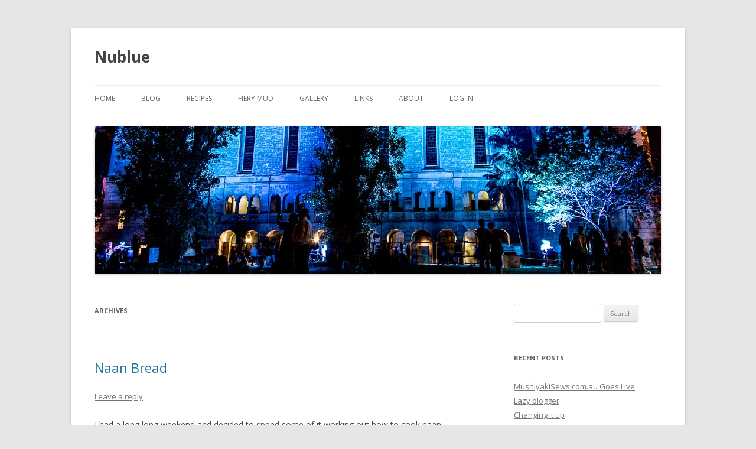

--- FILE ---
content_type: text/html; charset=UTF-8
request_url: http://harnv.nublue.com/?ingredient=salt
body_size: 11585
content:
<!DOCTYPE html>
<!--[if IE 7]>
<html class="ie ie7" lang="en-US">
<![endif]-->
<!--[if IE 8]>
<html class="ie ie8" lang="en-US">
<![endif]-->
<!--[if !(IE 7) & !(IE 8)]><!-->
<html lang="en-US">
<!--<![endif]-->
<head>
<meta charset="UTF-8" />
<meta name="viewport" content="width=device-width" />
<title>salt | Ingredients | Nublue</title>
<link rel="profile" href="https://gmpg.org/xfn/11" />
<link rel="pingback" href="http://harnv.nublue.com/xmlrpc.php">
<!--[if lt IE 9]>
<script src="http://harnv.nublue.com/wp-content/themes/twentytwelve/js/html5.js?ver=3.7.0" type="text/javascript"></script>
<![endif]-->
<meta name='robots' content='max-image-preview:large' />
<link rel='dns-prefetch' href='//fonts.googleapis.com' />
<link href='https://fonts.gstatic.com' crossorigin rel='preconnect' />
<link rel="alternate" type="application/rss+xml" title="Nublue &raquo; Feed" href="http://harnv.nublue.com/?feed=rss2" />
<link rel="alternate" type="application/rss+xml" title="Nublue &raquo; Comments Feed" href="http://harnv.nublue.com/?feed=comments-rss2" />
<link rel="alternate" type="application/rss+xml" title="Nublue &raquo; salt Ingredient Feed" href="http://harnv.nublue.com/?feed=rss2&#038;ingredient=salt" />
<style id='wp-img-auto-sizes-contain-inline-css' type='text/css'>
img:is([sizes=auto i],[sizes^="auto," i]){contain-intrinsic-size:3000px 1500px}
/*# sourceURL=wp-img-auto-sizes-contain-inline-css */
</style>
<style id='wp-emoji-styles-inline-css' type='text/css'>

	img.wp-smiley, img.emoji {
		display: inline !important;
		border: none !important;
		box-shadow: none !important;
		height: 1em !important;
		width: 1em !important;
		margin: 0 0.07em !important;
		vertical-align: -0.1em !important;
		background: none !important;
		padding: 0 !important;
	}
/*# sourceURL=wp-emoji-styles-inline-css */
</style>
<style id='wp-block-library-inline-css' type='text/css'>
:root{--wp-block-synced-color:#7a00df;--wp-block-synced-color--rgb:122,0,223;--wp-bound-block-color:var(--wp-block-synced-color);--wp-editor-canvas-background:#ddd;--wp-admin-theme-color:#007cba;--wp-admin-theme-color--rgb:0,124,186;--wp-admin-theme-color-darker-10:#006ba1;--wp-admin-theme-color-darker-10--rgb:0,107,160.5;--wp-admin-theme-color-darker-20:#005a87;--wp-admin-theme-color-darker-20--rgb:0,90,135;--wp-admin-border-width-focus:2px}@media (min-resolution:192dpi){:root{--wp-admin-border-width-focus:1.5px}}.wp-element-button{cursor:pointer}:root .has-very-light-gray-background-color{background-color:#eee}:root .has-very-dark-gray-background-color{background-color:#313131}:root .has-very-light-gray-color{color:#eee}:root .has-very-dark-gray-color{color:#313131}:root .has-vivid-green-cyan-to-vivid-cyan-blue-gradient-background{background:linear-gradient(135deg,#00d084,#0693e3)}:root .has-purple-crush-gradient-background{background:linear-gradient(135deg,#34e2e4,#4721fb 50%,#ab1dfe)}:root .has-hazy-dawn-gradient-background{background:linear-gradient(135deg,#faaca8,#dad0ec)}:root .has-subdued-olive-gradient-background{background:linear-gradient(135deg,#fafae1,#67a671)}:root .has-atomic-cream-gradient-background{background:linear-gradient(135deg,#fdd79a,#004a59)}:root .has-nightshade-gradient-background{background:linear-gradient(135deg,#330968,#31cdcf)}:root .has-midnight-gradient-background{background:linear-gradient(135deg,#020381,#2874fc)}:root{--wp--preset--font-size--normal:16px;--wp--preset--font-size--huge:42px}.has-regular-font-size{font-size:1em}.has-larger-font-size{font-size:2.625em}.has-normal-font-size{font-size:var(--wp--preset--font-size--normal)}.has-huge-font-size{font-size:var(--wp--preset--font-size--huge)}.has-text-align-center{text-align:center}.has-text-align-left{text-align:left}.has-text-align-right{text-align:right}.has-fit-text{white-space:nowrap!important}#end-resizable-editor-section{display:none}.aligncenter{clear:both}.items-justified-left{justify-content:flex-start}.items-justified-center{justify-content:center}.items-justified-right{justify-content:flex-end}.items-justified-space-between{justify-content:space-between}.screen-reader-text{border:0;clip-path:inset(50%);height:1px;margin:-1px;overflow:hidden;padding:0;position:absolute;width:1px;word-wrap:normal!important}.screen-reader-text:focus{background-color:#ddd;clip-path:none;color:#444;display:block;font-size:1em;height:auto;left:5px;line-height:normal;padding:15px 23px 14px;text-decoration:none;top:5px;width:auto;z-index:100000}html :where(.has-border-color){border-style:solid}html :where([style*=border-top-color]){border-top-style:solid}html :where([style*=border-right-color]){border-right-style:solid}html :where([style*=border-bottom-color]){border-bottom-style:solid}html :where([style*=border-left-color]){border-left-style:solid}html :where([style*=border-width]){border-style:solid}html :where([style*=border-top-width]){border-top-style:solid}html :where([style*=border-right-width]){border-right-style:solid}html :where([style*=border-bottom-width]){border-bottom-style:solid}html :where([style*=border-left-width]){border-left-style:solid}html :where(img[class*=wp-image-]){height:auto;max-width:100%}:where(figure){margin:0 0 1em}html :where(.is-position-sticky){--wp-admin--admin-bar--position-offset:var(--wp-admin--admin-bar--height,0px)}@media screen and (max-width:600px){html :where(.is-position-sticky){--wp-admin--admin-bar--position-offset:0px}}

/*# sourceURL=wp-block-library-inline-css */
</style><style id='global-styles-inline-css' type='text/css'>
:root{--wp--preset--aspect-ratio--square: 1;--wp--preset--aspect-ratio--4-3: 4/3;--wp--preset--aspect-ratio--3-4: 3/4;--wp--preset--aspect-ratio--3-2: 3/2;--wp--preset--aspect-ratio--2-3: 2/3;--wp--preset--aspect-ratio--16-9: 16/9;--wp--preset--aspect-ratio--9-16: 9/16;--wp--preset--color--black: #000000;--wp--preset--color--cyan-bluish-gray: #abb8c3;--wp--preset--color--white: #fff;--wp--preset--color--pale-pink: #f78da7;--wp--preset--color--vivid-red: #cf2e2e;--wp--preset--color--luminous-vivid-orange: #ff6900;--wp--preset--color--luminous-vivid-amber: #fcb900;--wp--preset--color--light-green-cyan: #7bdcb5;--wp--preset--color--vivid-green-cyan: #00d084;--wp--preset--color--pale-cyan-blue: #8ed1fc;--wp--preset--color--vivid-cyan-blue: #0693e3;--wp--preset--color--vivid-purple: #9b51e0;--wp--preset--color--blue: #21759b;--wp--preset--color--dark-gray: #444;--wp--preset--color--medium-gray: #9f9f9f;--wp--preset--color--light-gray: #e6e6e6;--wp--preset--gradient--vivid-cyan-blue-to-vivid-purple: linear-gradient(135deg,rgb(6,147,227) 0%,rgb(155,81,224) 100%);--wp--preset--gradient--light-green-cyan-to-vivid-green-cyan: linear-gradient(135deg,rgb(122,220,180) 0%,rgb(0,208,130) 100%);--wp--preset--gradient--luminous-vivid-amber-to-luminous-vivid-orange: linear-gradient(135deg,rgb(252,185,0) 0%,rgb(255,105,0) 100%);--wp--preset--gradient--luminous-vivid-orange-to-vivid-red: linear-gradient(135deg,rgb(255,105,0) 0%,rgb(207,46,46) 100%);--wp--preset--gradient--very-light-gray-to-cyan-bluish-gray: linear-gradient(135deg,rgb(238,238,238) 0%,rgb(169,184,195) 100%);--wp--preset--gradient--cool-to-warm-spectrum: linear-gradient(135deg,rgb(74,234,220) 0%,rgb(151,120,209) 20%,rgb(207,42,186) 40%,rgb(238,44,130) 60%,rgb(251,105,98) 80%,rgb(254,248,76) 100%);--wp--preset--gradient--blush-light-purple: linear-gradient(135deg,rgb(255,206,236) 0%,rgb(152,150,240) 100%);--wp--preset--gradient--blush-bordeaux: linear-gradient(135deg,rgb(254,205,165) 0%,rgb(254,45,45) 50%,rgb(107,0,62) 100%);--wp--preset--gradient--luminous-dusk: linear-gradient(135deg,rgb(255,203,112) 0%,rgb(199,81,192) 50%,rgb(65,88,208) 100%);--wp--preset--gradient--pale-ocean: linear-gradient(135deg,rgb(255,245,203) 0%,rgb(182,227,212) 50%,rgb(51,167,181) 100%);--wp--preset--gradient--electric-grass: linear-gradient(135deg,rgb(202,248,128) 0%,rgb(113,206,126) 100%);--wp--preset--gradient--midnight: linear-gradient(135deg,rgb(2,3,129) 0%,rgb(40,116,252) 100%);--wp--preset--font-size--small: 13px;--wp--preset--font-size--medium: 20px;--wp--preset--font-size--large: 36px;--wp--preset--font-size--x-large: 42px;--wp--preset--spacing--20: 0.44rem;--wp--preset--spacing--30: 0.67rem;--wp--preset--spacing--40: 1rem;--wp--preset--spacing--50: 1.5rem;--wp--preset--spacing--60: 2.25rem;--wp--preset--spacing--70: 3.38rem;--wp--preset--spacing--80: 5.06rem;--wp--preset--shadow--natural: 6px 6px 9px rgba(0, 0, 0, 0.2);--wp--preset--shadow--deep: 12px 12px 50px rgba(0, 0, 0, 0.4);--wp--preset--shadow--sharp: 6px 6px 0px rgba(0, 0, 0, 0.2);--wp--preset--shadow--outlined: 6px 6px 0px -3px rgb(255, 255, 255), 6px 6px rgb(0, 0, 0);--wp--preset--shadow--crisp: 6px 6px 0px rgb(0, 0, 0);}:where(.is-layout-flex){gap: 0.5em;}:where(.is-layout-grid){gap: 0.5em;}body .is-layout-flex{display: flex;}.is-layout-flex{flex-wrap: wrap;align-items: center;}.is-layout-flex > :is(*, div){margin: 0;}body .is-layout-grid{display: grid;}.is-layout-grid > :is(*, div){margin: 0;}:where(.wp-block-columns.is-layout-flex){gap: 2em;}:where(.wp-block-columns.is-layout-grid){gap: 2em;}:where(.wp-block-post-template.is-layout-flex){gap: 1.25em;}:where(.wp-block-post-template.is-layout-grid){gap: 1.25em;}.has-black-color{color: var(--wp--preset--color--black) !important;}.has-cyan-bluish-gray-color{color: var(--wp--preset--color--cyan-bluish-gray) !important;}.has-white-color{color: var(--wp--preset--color--white) !important;}.has-pale-pink-color{color: var(--wp--preset--color--pale-pink) !important;}.has-vivid-red-color{color: var(--wp--preset--color--vivid-red) !important;}.has-luminous-vivid-orange-color{color: var(--wp--preset--color--luminous-vivid-orange) !important;}.has-luminous-vivid-amber-color{color: var(--wp--preset--color--luminous-vivid-amber) !important;}.has-light-green-cyan-color{color: var(--wp--preset--color--light-green-cyan) !important;}.has-vivid-green-cyan-color{color: var(--wp--preset--color--vivid-green-cyan) !important;}.has-pale-cyan-blue-color{color: var(--wp--preset--color--pale-cyan-blue) !important;}.has-vivid-cyan-blue-color{color: var(--wp--preset--color--vivid-cyan-blue) !important;}.has-vivid-purple-color{color: var(--wp--preset--color--vivid-purple) !important;}.has-black-background-color{background-color: var(--wp--preset--color--black) !important;}.has-cyan-bluish-gray-background-color{background-color: var(--wp--preset--color--cyan-bluish-gray) !important;}.has-white-background-color{background-color: var(--wp--preset--color--white) !important;}.has-pale-pink-background-color{background-color: var(--wp--preset--color--pale-pink) !important;}.has-vivid-red-background-color{background-color: var(--wp--preset--color--vivid-red) !important;}.has-luminous-vivid-orange-background-color{background-color: var(--wp--preset--color--luminous-vivid-orange) !important;}.has-luminous-vivid-amber-background-color{background-color: var(--wp--preset--color--luminous-vivid-amber) !important;}.has-light-green-cyan-background-color{background-color: var(--wp--preset--color--light-green-cyan) !important;}.has-vivid-green-cyan-background-color{background-color: var(--wp--preset--color--vivid-green-cyan) !important;}.has-pale-cyan-blue-background-color{background-color: var(--wp--preset--color--pale-cyan-blue) !important;}.has-vivid-cyan-blue-background-color{background-color: var(--wp--preset--color--vivid-cyan-blue) !important;}.has-vivid-purple-background-color{background-color: var(--wp--preset--color--vivid-purple) !important;}.has-black-border-color{border-color: var(--wp--preset--color--black) !important;}.has-cyan-bluish-gray-border-color{border-color: var(--wp--preset--color--cyan-bluish-gray) !important;}.has-white-border-color{border-color: var(--wp--preset--color--white) !important;}.has-pale-pink-border-color{border-color: var(--wp--preset--color--pale-pink) !important;}.has-vivid-red-border-color{border-color: var(--wp--preset--color--vivid-red) !important;}.has-luminous-vivid-orange-border-color{border-color: var(--wp--preset--color--luminous-vivid-orange) !important;}.has-luminous-vivid-amber-border-color{border-color: var(--wp--preset--color--luminous-vivid-amber) !important;}.has-light-green-cyan-border-color{border-color: var(--wp--preset--color--light-green-cyan) !important;}.has-vivid-green-cyan-border-color{border-color: var(--wp--preset--color--vivid-green-cyan) !important;}.has-pale-cyan-blue-border-color{border-color: var(--wp--preset--color--pale-cyan-blue) !important;}.has-vivid-cyan-blue-border-color{border-color: var(--wp--preset--color--vivid-cyan-blue) !important;}.has-vivid-purple-border-color{border-color: var(--wp--preset--color--vivid-purple) !important;}.has-vivid-cyan-blue-to-vivid-purple-gradient-background{background: var(--wp--preset--gradient--vivid-cyan-blue-to-vivid-purple) !important;}.has-light-green-cyan-to-vivid-green-cyan-gradient-background{background: var(--wp--preset--gradient--light-green-cyan-to-vivid-green-cyan) !important;}.has-luminous-vivid-amber-to-luminous-vivid-orange-gradient-background{background: var(--wp--preset--gradient--luminous-vivid-amber-to-luminous-vivid-orange) !important;}.has-luminous-vivid-orange-to-vivid-red-gradient-background{background: var(--wp--preset--gradient--luminous-vivid-orange-to-vivid-red) !important;}.has-very-light-gray-to-cyan-bluish-gray-gradient-background{background: var(--wp--preset--gradient--very-light-gray-to-cyan-bluish-gray) !important;}.has-cool-to-warm-spectrum-gradient-background{background: var(--wp--preset--gradient--cool-to-warm-spectrum) !important;}.has-blush-light-purple-gradient-background{background: var(--wp--preset--gradient--blush-light-purple) !important;}.has-blush-bordeaux-gradient-background{background: var(--wp--preset--gradient--blush-bordeaux) !important;}.has-luminous-dusk-gradient-background{background: var(--wp--preset--gradient--luminous-dusk) !important;}.has-pale-ocean-gradient-background{background: var(--wp--preset--gradient--pale-ocean) !important;}.has-electric-grass-gradient-background{background: var(--wp--preset--gradient--electric-grass) !important;}.has-midnight-gradient-background{background: var(--wp--preset--gradient--midnight) !important;}.has-small-font-size{font-size: var(--wp--preset--font-size--small) !important;}.has-medium-font-size{font-size: var(--wp--preset--font-size--medium) !important;}.has-large-font-size{font-size: var(--wp--preset--font-size--large) !important;}.has-x-large-font-size{font-size: var(--wp--preset--font-size--x-large) !important;}
/*# sourceURL=global-styles-inline-css */
</style>

<style id='classic-theme-styles-inline-css' type='text/css'>
/*! This file is auto-generated */
.wp-block-button__link{color:#fff;background-color:#32373c;border-radius:9999px;box-shadow:none;text-decoration:none;padding:calc(.667em + 2px) calc(1.333em + 2px);font-size:1.125em}.wp-block-file__button{background:#32373c;color:#fff;text-decoration:none}
/*# sourceURL=/wp-includes/css/classic-themes.min.css */
</style>
<link rel='stylesheet' id='recipress_front-css' href='http://harnv.nublue.com/wp-content/plugins/recipress/css/front.css?ver=c364ae92daed971109d1533f946e5aa0' type='text/css' media='all' />
<link rel='stylesheet' id='twentytwelve-fonts-css' href='https://fonts.googleapis.com/css?family=Open+Sans%3A400italic%2C700italic%2C400%2C700&#038;subset=latin%2Clatin-ext&#038;display=fallback' type='text/css' media='all' />
<link rel='stylesheet' id='twentytwelve-style-css' href='http://harnv.nublue.com/wp-content/themes/nublue/style.css?ver=20190507' type='text/css' media='all' />
<link rel='stylesheet' id='twentytwelve-block-style-css' href='http://harnv.nublue.com/wp-content/themes/twentytwelve/css/blocks.css?ver=20190406' type='text/css' media='all' />
<script type="text/javascript" src="http://harnv.nublue.com/wp-includes/js/jquery/jquery.min.js?ver=3.7.1" id="jquery-core-js"></script>
<script type="text/javascript" src="http://harnv.nublue.com/wp-includes/js/jquery/jquery-migrate.min.js?ver=3.4.1" id="jquery-migrate-js"></script>
<link rel="https://api.w.org/" href="http://harnv.nublue.com/index.php?rest_route=/" /><link rel="EditURI" type="application/rsd+xml" title="RSD" href="http://harnv.nublue.com/xmlrpc.php?rsd" />

			<style type="text/css">
				.gllr_image_row {
					clear: both;
				}
			</style>
				<style type="text/css" id="twentytwelve-header-css">
			.site-header h1 a,
		.site-header h2 {
			color: #444;
		}
		</style>
	<link rel='stylesheet' id='dashicons-css' href='http://harnv.nublue.com/wp-includes/css/dashicons.min.css?ver=c364ae92daed971109d1533f946e5aa0' type='text/css' media='all' />
<link rel='stylesheet' id='gllr_stylesheet-css' href='http://harnv.nublue.com/wp-content/plugins/gallery-plugin/css/frontend_style.css?ver=4.7.6' type='text/css' media='all' />
<link rel='stylesheet' id='gllr_fancybox_stylesheet-css' href='http://harnv.nublue.com/wp-content/plugins/gallery-plugin/fancybox/jquery.fancybox.min.css?ver=4.7.6' type='text/css' media='all' />
</head>

<body class="archive tax-ingredient term-salt term-70 wp-embed-responsive wp-theme-twentytwelve wp-child-theme-nublue gllr_nublue.com custom-font-enabled">
<div id="page" class="hfeed site">
	<header id="masthead" class="site-header" role="banner">
		<hgroup>
			<h1 class="site-title"><a href="http://harnv.nublue.com/" title="Nublue" rel="home">Nublue</a></h1>
			<h2 class="site-description"></h2>
		</hgroup>

		<nav id="site-navigation" class="main-navigation" role="navigation">
			<button class="menu-toggle">Menu</button>
			<a class="assistive-text" href="#content" title="Skip to content">Skip to content</a>
			<div class="menu-nublue_menu-container"><ul id="menu-nublue_menu" class="nav-menu"><li id="menu-item-593" class="menu-item menu-item-type-post_type menu-item-object-page menu-item-home menu-item-593"><a href="http://harnv.nublue.com/">Home</a></li>
<li id="menu-item-591" class="menu-item menu-item-type-post_type menu-item-object-page current_page_parent menu-item-591"><a href="http://harnv.nublue.com/?page_id=157">Blog</a></li>
<li id="menu-item-592" class="menu-item menu-item-type-post_type menu-item-object-page menu-item-592"><a href="http://harnv.nublue.com/?page_id=207">Recipes</a></li>
<li id="menu-item-144" class="menu-item menu-item-type-post_type menu-item-object-page menu-item-has-children menu-item-144"><a href="http://harnv.nublue.com/?page_id=44">Fiery Mud</a>
<ul class="sub-menu">
	<li id="menu-item-145" class="menu-item menu-item-type-post_type menu-item-object-page menu-item-145"><a href="http://harnv.nublue.com/?page_id=55">Item Database</a></li>
	<li id="menu-item-146" class="menu-item menu-item-type-post_type menu-item-object-page menu-item-146"><a href="http://harnv.nublue.com/?page_id=48">My Characters</a></li>
</ul>
</li>
<li id="menu-item-147" class="menu-item menu-item-type-post_type menu-item-object-page menu-item-147"><a href="http://harnv.nublue.com/?page_id=25">Gallery</a></li>
<li id="menu-item-148" class="menu-item menu-item-type-post_type menu-item-object-page menu-item-148"><a href="http://harnv.nublue.com/?page_id=17">Links</a></li>
<li id="menu-item-149" class="menu-item menu-item-type-post_type menu-item-object-page menu-item-149"><a href="http://harnv.nublue.com/?page_id=7">About</a></li>
<li id="menu-item-590" class="menu-item menu-item-type-custom menu-item-object-custom menu-item-590"><a href="http://harnv.nublue.com/wp-login.php">Log In</a></li>
</ul></div>		</nav><!-- #site-navigation -->

				<a href="http://harnv.nublue.com/"><img src="http://harnv.nublue.com/wp-content/uploads/2013/03/cropped-Luminous-UWA-048.jpg" class="header-image" width="960" height="250" alt="Nublue" /></a>
			</header><!-- #masthead -->

	<div id="main" class="wrapper">

	<section id="primary" class="site-content">
		<div id="content" role="main">

					<header class="archive-header">
				<h1 class="archive-title">
				Archives				</h1>
			</header><!-- .archive-header -->

			
	<article id="post-578" class="post-578 recipes type-recipes status-publish hentry ingredient-baking-powder ingredient-dry-yeast ingredient-melted-butter ingredient-natural-yoghurt ingredient-olive-oil ingredient-plain-flour ingredient-salt ingredient-sea-salt ingredient-strong-bakers-flour ingredient-sugar cuisine-indian course-side-dish">
				<header class="entry-header">
			
						<h1 class="entry-title">
				<a href="http://harnv.nublue.com/?recipes=naan-bread" rel="bookmark">Naan Bread</a>
			</h1>
										<div class="comments-link">
					<a href="http://harnv.nublue.com/?recipes=naan-bread#respond"><span class="leave-reply">Leave a reply</span></a>				</div><!-- .comments-link -->
					</header><!-- .entry-header -->

				<div class="entry-content">
			<p>I had a long long weekend and decided to spend some of it working out how to cook naan bread.  My first attempt didn&#8217;t turn out too badly and I&#8217;m certainly willing to have another go.  The tricks so far:</p>
<ol>
<li>It is a sticky dough.  Use flour on your hands.</li>
<li>Use a mix of strong flour and plain flour.  It makes it a little more stretchy.</li>
<li>Be prepared to hurt your pan.  You need to cook it hot, so use an old pan or make sure you have a real cast iron skillet that can take being super hot.</li>
</ol>
<p>We found that this went fabulously with our <a href="http://harnv.nublue.com/?recipes=indian-spiced-lamb-racks-with-naan-and-honey-lime-yoghurt">Indian Spiced Lamb Racks</a></p>
					</div><!-- .entry-content -->
		
		<footer class="entry-meta">
			This entry was posted on <a href="http://harnv.nublue.com/?recipes=naan-bread" title="9:26 pm" rel="bookmark"><time class="entry-date" datetime="2015-04-27T21:26:07+08:00">April 27, 2015</time></a><span class="by-author"> by <span class="author vcard"><a class="url fn n" href="http://harnv.nublue.com/?author=2" title="View all posts by James McMahon" rel="author">James McMahon</a></span></span>.								</footer><!-- .entry-meta -->
	</article><!-- #post -->

	<article id="post-559" class="post-559 recipes type-recipes status-publish hentry ingredient-cheese ingredient-eggs ingredient-field-mushrooms ingredient-ice-cold-water ingredient-milk ingredient-pepper ingredient-plain-flour ingredient-plain-wholemeal-flour ingredient-red-onion ingredient-salt ingredient-sundried-tomatoes ingredient-unsalted-butter course-dinner">
				<header class="entry-header">
			
						<h1 class="entry-title">
				<a href="http://harnv.nublue.com/?recipes=mushroom-and-sundried-tomato-quiche" rel="bookmark">Mushroom and Sundried Tomato Quiche</a>
			</h1>
										<div class="comments-link">
					<a href="http://harnv.nublue.com/?recipes=mushroom-and-sundried-tomato-quiche#respond"><span class="leave-reply">Leave a reply</span></a>				</div><!-- .comments-link -->
					</header><!-- .entry-header -->

				<div class="entry-content">
								</div><!-- .entry-content -->
		
		<footer class="entry-meta">
			This entry was posted on <a href="http://harnv.nublue.com/?recipes=mushroom-and-sundried-tomato-quiche" title="8:56 pm" rel="bookmark"><time class="entry-date" datetime="2015-01-11T20:56:05+08:00">January 11, 2015</time></a><span class="by-author"> by <span class="author vcard"><a class="url fn n" href="http://harnv.nublue.com/?author=3" title="View all posts by Michelle Hanlon" rel="author">Michelle Hanlon</a></span></span>.								</footer><!-- .entry-meta -->
	</article><!-- #post -->

	<article id="post-478" class="post-478 recipes type-recipes status-publish hentry ingredient-cardamon ingredient-cinnamon ingredient-cumin ingredient-garlic ingredient-ginger ingredient-lamb-loin-chops ingredient-pepper ingredient-salt ingredient-star-anice ingredient-tamarind-juice ingredient-tomato-paste cuisine-chinese course-dinner">
				<header class="entry-header">
			
						<h1 class="entry-title">
				<a href="http://harnv.nublue.com/?recipes=asian-spiced-lamb-chops" rel="bookmark">Asian Spiced Lamb Chops</a>
			</h1>
										<div class="comments-link">
					<a href="http://harnv.nublue.com/?recipes=asian-spiced-lamb-chops#respond"><span class="leave-reply">Leave a reply</span></a>				</div><!-- .comments-link -->
					</header><!-- .entry-header -->

				<div class="entry-content">
			<p>The original recipe for these lamb chops came from some cooking classes that I did many moons ago in Canberra. Since then they have been modified in various ways and most times that I make them there is something that is a little bit different.</p>
<div id="attachment_489" style="width: 235px" class="wp-caption aligncenter"><img fetchpriority="high" decoding="async" aria-describedby="caption-attachment-489" class="size-medium wp-image-489" src="http://harnv.nublue.com/wp-content/uploads/2014/07/IMG_1363-225x300.jpg" alt="Asian marinated lamb chops just waiting to be eaten." width="225" height="300" srcset="http://harnv.nublue.com/wp-content/uploads/2014/07/IMG_1363-225x300.jpg 225w, http://harnv.nublue.com/wp-content/uploads/2014/07/IMG_1363-112x150.jpg 112w, http://harnv.nublue.com/wp-content/uploads/2014/07/IMG_1363-624x832.jpg 624w, http://harnv.nublue.com/wp-content/uploads/2014/07/IMG_1363.jpg 768w" sizes="(max-width: 225px) 100vw, 225px" /><p id="caption-attachment-489" class="wp-caption-text">Asian marinated lamb chops just waiting to be eaten.</p></div>
<p>Tonight we had them with <a href="http://harnv.nublue.com/?recipes=fried-rice" title="Fried Rice">fried rice</a> and a lovely glass of red and it certainly fit the spot.</p>
<div id="attachment_490" style="width: 235px" class="wp-caption alignleft"><img decoding="async" aria-describedby="caption-attachment-490" class="size-medium wp-image-490" src="http://harnv.nublue.com/wp-content/uploads/2014/07/IMG_1361-225x300.jpg" alt="Fried rice.  The perfect accompaniment for asian marinated lamb chops." width="225" height="300" srcset="http://harnv.nublue.com/wp-content/uploads/2014/07/IMG_1361-225x300.jpg 225w, http://harnv.nublue.com/wp-content/uploads/2014/07/IMG_1361-112x150.jpg 112w, http://harnv.nublue.com/wp-content/uploads/2014/07/IMG_1361-624x832.jpg 624w, http://harnv.nublue.com/wp-content/uploads/2014/07/IMG_1361.jpg 768w" sizes="(max-width: 225px) 100vw, 225px" /><p id="caption-attachment-490" class="wp-caption-text">Fried rice. The perfect accompaniment for asian marinated lamb chops.</p></div>
<div id="attachment_488" style="width: 235px" class="wp-caption alignright"><img decoding="async" aria-describedby="caption-attachment-488" class="size-medium wp-image-488" src="http://harnv.nublue.com/wp-content/uploads/2014/07/IMG_1360-225x300.jpg" alt="Red wine.  The perfect accompaniment to anything." width="225" height="300" srcset="http://harnv.nublue.com/wp-content/uploads/2014/07/IMG_1360-225x300.jpg 225w, http://harnv.nublue.com/wp-content/uploads/2014/07/IMG_1360-112x150.jpg 112w, http://harnv.nublue.com/wp-content/uploads/2014/07/IMG_1360-624x832.jpg 624w, http://harnv.nublue.com/wp-content/uploads/2014/07/IMG_1360.jpg 768w" sizes="(max-width: 225px) 100vw, 225px" /><p id="caption-attachment-488" class="wp-caption-text">Red wine. The perfect accompaniment to anything.</p></div>
					</div><!-- .entry-content -->
		
		<footer class="entry-meta">
			This entry was posted on <a href="http://harnv.nublue.com/?recipes=asian-spiced-lamb-chops" title="10:32 pm" rel="bookmark"><time class="entry-date" datetime="2014-07-04T22:32:02+08:00">July 4, 2014</time></a><span class="by-author"> by <span class="author vcard"><a class="url fn n" href="http://harnv.nublue.com/?author=2" title="View all posts by James McMahon" rel="author">James McMahon</a></span></span>.								</footer><!-- .entry-meta -->
	</article><!-- #post -->

	<article id="post-470" class="post-470 recipes type-recipes status-publish hentry ingredient-dried-instant-yeast ingredient-olive-oil ingredient-salt ingredient-strong-bakers-flour ingredient-sugar ingredient-tepid-water cuisine-italian course-dinner">
				<header class="entry-header">
			
						<h1 class="entry-title">
				<a href="http://harnv.nublue.com/?recipes=simple-pizza-dough" rel="bookmark">Simple Pizza Dough</a>
			</h1>
										<div class="comments-link">
					<a href="http://harnv.nublue.com/?recipes=simple-pizza-dough#respond"><span class="leave-reply">Leave a reply</span></a>				</div><!-- .comments-link -->
					</header><!-- .entry-header -->

				<div class="entry-content">
			<div id="attachment_471" style="width: 310px" class="wp-caption alignleft"><a href="http://harnv.nublue.com/wp-content/uploads/2014/07/IMG_1350.jpg"><img loading="lazy" decoding="async" aria-describedby="caption-attachment-471" class="size-medium wp-image-471" src="http://harnv.nublue.com/wp-content/uploads/2014/07/IMG_1350-300x300.jpg" alt="Herb and Garlic Pizza" width="300" height="300" srcset="http://harnv.nublue.com/wp-content/uploads/2014/07/IMG_1350-300x300.jpg 300w, http://harnv.nublue.com/wp-content/uploads/2014/07/IMG_1350-150x150.jpg 150w, http://harnv.nublue.com/wp-content/uploads/2014/07/IMG_1350-1024x1024.jpg 1024w, http://harnv.nublue.com/wp-content/uploads/2014/07/IMG_1350-624x624.jpg 624w" sizes="auto, (max-width: 300px) 100vw, 300px" /></a><p id="caption-attachment-471" class="wp-caption-text">One yummy use for this dough. Topped with minced oregano, garlic, basil and coriander, a little olive oil, and some sea salt.</p></div>
<p>This simple pizza dough is really easy and makes a lovely crispy pizza base. Last time I made it it was used in a simple herb pizza just topped with a fresh herb oil and rock salt, and also in some spinach and mushroom calzone. I need more practice with the calzone so I might put that recipe up when it is perfected.</p>
					</div><!-- .entry-content -->
		
		<footer class="entry-meta">
			This entry was posted on <a href="http://harnv.nublue.com/?recipes=simple-pizza-dough" title="8:52 pm" rel="bookmark"><time class="entry-date" datetime="2014-07-03T20:52:18+08:00">July 3, 2014</time></a><span class="by-author"> by <span class="author vcard"><a class="url fn n" href="http://harnv.nublue.com/?author=2" title="View all posts by James McMahon" rel="author">James McMahon</a></span></span>.								</footer><!-- .entry-meta -->
	</article><!-- #post -->

	<article id="post-385" class="post-385 recipes type-recipes status-publish hentry ingredient-butter ingredient-eggs ingredient-lime-juice ingredient-salt cuisine-french course-side-dish">
				<header class="entry-header">
			
						<h1 class="entry-title">
				<a href="http://harnv.nublue.com/?recipes=simple-hollandaise-sauce" rel="bookmark">Simple Hollandaise Sauce</a>
			</h1>
										<div class="comments-link">
					<a href="http://harnv.nublue.com/?recipes=simple-hollandaise-sauce#respond"><span class="leave-reply">Leave a reply</span></a>				</div><!-- .comments-link -->
					</header><!-- .entry-header -->

				<div class="entry-content">
			<p>Hollandaise Sauce is one of those things that I&#8217;ve always ran away from.  Too much whisking, too high a chance of scrambled eggs, and way too much effort for a little bit of sauce.</p>
<p>This morning however my wife decided that she would like soft poached eggs with smoked salmon for breakfast and I thought that I might as well go the whole hog and make some hollandaise sauce to turn it into a Salmon Eggs Bennedict.  I decided that I must be able to make a decent hollandaise in a food processor to save all that whisking, sweating and double boiler action and after searching the web for a few different ideas this recipe is what I came up with.  The resulting sauce was a nice consistency and made way too much for what I needed at the time &#8211; perhaps enough for six serves &#8211; so I&#8217;ll have to work out how I can reheat it to use another day.</p>
<p>I&#8217;ll post some pictures next time I make it.</p>
					</div><!-- .entry-content -->
		
		<footer class="entry-meta">
			This entry was posted on <a href="http://harnv.nublue.com/?recipes=simple-hollandaise-sauce" title="11:41 am" rel="bookmark"><time class="entry-date" datetime="2013-06-29T11:41:43+08:00">June 29, 2013</time></a><span class="by-author"> by <span class="author vcard"><a class="url fn n" href="http://harnv.nublue.com/?author=2" title="View all posts by James McMahon" rel="author">James McMahon</a></span></span>.								</footer><!-- .entry-meta -->
	</article><!-- #post -->

	<article id="post-370" class="post-370 recipes type-recipes status-publish hentry ingredient-bicarb-soda ingredient-castor-sugar ingredient-cinnamon ingredient-dried-instant-yeast ingredient-salt ingredient-strong-bakers-flour ingredient-tepid-water course-breakfast">
				<header class="entry-header">
			
						<h1 class="entry-title">
				<a href="http://harnv.nublue.com/?recipes=cinnamon-crumpets" rel="bookmark">Cinnamon Crumpets</a>
			</h1>
										<div class="comments-link">
					<a href="http://harnv.nublue.com/?recipes=cinnamon-crumpets#respond"><span class="leave-reply">Leave a reply</span></a>				</div><!-- .comments-link -->
					</header><!-- .entry-header -->

				<div class="entry-content">
			<p><a href="http://harnv.nublue.com/wp-content/uploads/2013/06/Crumpets.jpg"><img loading="lazy" decoding="async" src="http://harnv.nublue.com/wp-content/uploads/2013/06/Crumpets-300x225.jpg" alt="Crumpets" width="300" height="225" class="alignleft size-medium wp-image-371" srcset="http://harnv.nublue.com/wp-content/uploads/2013/06/Crumpets-300x225.jpg 300w, http://harnv.nublue.com/wp-content/uploads/2013/06/Crumpets-624x468.jpg 624w, http://harnv.nublue.com/wp-content/uploads/2013/06/Crumpets-160x120.jpg 160w, http://harnv.nublue.com/wp-content/uploads/2013/06/Crumpets.jpg 960w" sizes="auto, (max-width: 300px) 100vw, 300px" /></a>I&#8217;ve always loved crumpets and now I have found an easy crumpet recipe that you can whip up at home &#8211; yay!  Home cooked is always better.  This is originally a Jamie Oliver recipe that I found at <a href="http://melbournelarder.blogspot.com.au/2010/01/we-made-it-homemade-crumpets-with.html">Melbourne Larder</a>.  The recipe below is a half version of the original as we were just making crumpets for two.  We didn&#8217;t have any egg rings at home to shape the crumpets so handy hubster James whipped some up out of cardboard, alfoil and a few staples.  Who knew he was so crafty??</p>
					</div><!-- .entry-content -->
		
		<footer class="entry-meta">
			This entry was posted on <a href="http://harnv.nublue.com/?recipes=cinnamon-crumpets" title="2:05 pm" rel="bookmark"><time class="entry-date" datetime="2013-06-03T14:05:00+08:00">June 3, 2013</time></a><span class="by-author"> by <span class="author vcard"><a class="url fn n" href="http://harnv.nublue.com/?author=3" title="View all posts by Michelle Hanlon" rel="author">Michelle Hanlon</a></span></span>.								</footer><!-- .entry-meta -->
	</article><!-- #post -->

	<article id="post-364" class="post-364 recipes type-recipes status-publish has-post-thumbnail hentry ingredient-corn-flour ingredient-five-spice-powder ingredient-garlic ingredient-ginger ingredient-hoisin-sauce ingredient-honey ingredient-kecap-manis ingredient-oil ingredient-pork-fillet ingredient-salt ingredient-sambal-oelek ingredient-spring-onions cuisine-chinese course-dinner">
				<header class="entry-header">
			<img width="624" height="467" src="http://harnv.nublue.com/wp-content/uploads/2013/06/friedrice2-624x467.jpg" class="attachment-post-thumbnail size-post-thumbnail wp-post-image" alt="" decoding="async" loading="lazy" srcset="http://harnv.nublue.com/wp-content/uploads/2013/06/friedrice2-624x467.jpg 624w, http://harnv.nublue.com/wp-content/uploads/2013/06/friedrice2-160x120.jpg 160w" sizes="auto, (max-width: 624px) 100vw, 624px" />
						<h1 class="entry-title">
				<a href="http://harnv.nublue.com/?recipes=barbecue-pork-fillets" rel="bookmark">Barbecue Pork Fillets</a>
			</h1>
										<div class="comments-link">
					<a href="http://harnv.nublue.com/?recipes=barbecue-pork-fillets#respond"><span class="leave-reply">Leave a reply</span></a>				</div><!-- .comments-link -->
					</header><!-- .entry-header -->

				<div class="entry-content">
			<div id="attachment_351" style="width: 310px" class="wp-caption alignleft"><a href="http://harnv.nublue.com/wp-content/uploads/2013/06/friedrice2-e1370175859230.jpg"><img loading="lazy" decoding="async" aria-describedby="caption-attachment-351" src="http://harnv.nublue.com/wp-content/uploads/2013/06/friedrice2-e1370175859230-300x265.jpg" alt="Fried Rice served with Barbecue Pork Fillet" width="300" height="265" class="size-medium wp-image-351" srcset="http://harnv.nublue.com/wp-content/uploads/2013/06/friedrice2-e1370175859230-300x265.jpg 300w, http://harnv.nublue.com/wp-content/uploads/2013/06/friedrice2-e1370175859230-1024x907.jpg 1024w" sizes="auto, (max-width: 300px) 100vw, 300px" /></a><p id="caption-attachment-351" class="wp-caption-text">Fried Rice served with Barbecue Pork Fillet</p></div>
<p>These barbecue pork fillets work fantastically with <a title="Fried Rice" href="http://harnv.nublue.com/wp/?recipes=fried-rice">fried rice</a>.  This can be a meal all by itself or served as part of a bigger spread of dishes.</p>
<p>I first received a variation of this recipe during some cooking classes that I did many years ago in Canberra.  I&#8217;m still cooking many of the recipes I learned in this class with slight variations and my thanks go out to Nancy and her fabulous Asian flavours.</p>
					</div><!-- .entry-content -->
		
		<footer class="entry-meta">
			This entry was posted on <a href="http://harnv.nublue.com/?recipes=barbecue-pork-fillets" title="9:08 pm" rel="bookmark"><time class="entry-date" datetime="2013-06-02T21:08:52+08:00">June 2, 2013</time></a><span class="by-author"> by <span class="author vcard"><a class="url fn n" href="http://harnv.nublue.com/?author=3" title="View all posts by Michelle Hanlon" rel="author">Michelle Hanlon</a></span></span>.								</footer><!-- .entry-meta -->
	</article><!-- #post -->

	<article id="post-222" class="post-222 recipes type-recipes status-publish hentry ingredient-anchovies ingredient-cherry-tomatoes ingredient-garlic ingredient-olive-oil ingredient-parmesan-cheese ingredient-parsley ingredient-pepper ingredient-salt ingredient-spaghetti cuisine-italian course-dinner">
				<header class="entry-header">
			
						<h1 class="entry-title">
				<a href="http://harnv.nublue.com/?recipes=spaghetti-with-anchovies-and-cherry-tomatoes" rel="bookmark">Spaghetti with Anchovies and Cherry Tomatoes</a>
			</h1>
										<div class="comments-link">
					<a href="http://harnv.nublue.com/?recipes=spaghetti-with-anchovies-and-cherry-tomatoes#respond"><span class="leave-reply">Leave a reply</span></a>				</div><!-- .comments-link -->
					</header><!-- .entry-header -->

				<div class="entry-content">
			<p>Was feeling super lazy the other night and created this little recipe for a super quick pasta dinner.  Hope you like it.</p>
					</div><!-- .entry-content -->
		
		<footer class="entry-meta">
			This entry was posted on <a href="http://harnv.nublue.com/?recipes=spaghetti-with-anchovies-and-cherry-tomatoes" title="12:41 am" rel="bookmark"><time class="entry-date" datetime="2013-04-20T00:41:22+08:00">April 20, 2013</time></a><span class="by-author"> by <span class="author vcard"><a class="url fn n" href="http://harnv.nublue.com/?author=2" title="View all posts by James McMahon" rel="author">James McMahon</a></span></span>.								</footer><!-- .entry-meta -->
	</article><!-- #post -->

		
		</div><!-- #content -->
	</section><!-- #primary -->


			<div id="secondary" class="widget-area" role="complementary">
			<aside id="search-2" class="widget widget_search"><form role="search" method="get" id="searchform" class="searchform" action="http://harnv.nublue.com/">
				<div>
					<label class="screen-reader-text" for="s">Search for:</label>
					<input type="text" value="" name="s" id="s" />
					<input type="submit" id="searchsubmit" value="Search" />
				</div>
			</form></aside>
		<aside id="recent-posts-2" class="widget widget_recent_entries">
		<h3 class="widget-title">Recent Posts</h3>
		<ul>
											<li>
					<a href="http://harnv.nublue.com/?p=628">MushiyakiSews.com.au Goes Live</a>
									</li>
											<li>
					<a href="http://harnv.nublue.com/?p=561">Lazy blogger</a>
									</li>
											<li>
					<a href="http://harnv.nublue.com/?p=516">Changing it up</a>
									</li>
											<li>
					<a href="http://harnv.nublue.com/?p=512">Hi-ho, hi-ho&#8230;</a>
									</li>
					</ul>

		</aside><aside id="recipress_recent-3" class="widget widget_recipress_recent"><h3 class="widget-title">Recent Recipes</h3><ul class="recipress-recent"><li class="clear_items"><a href="http://harnv.nublue.com/?recipes=spicy-fish-curry-2"><strong>Spicy Fish Curry</strong></a></li><li class="clear_items"><a href="http://harnv.nublue.com/?recipes=spicy-fish-curry"><strong>Red Chilli Curry Paste</strong></a></li><li class="clear_items"><a href="http://harnv.nublue.com/?recipes=naan-bread"><strong>Naan Bread</strong></a></li><li class="clear_items"><a href="http://harnv.nublue.com/?recipes=indian-spiced-lamb-racks-with-naan-and-honey-lime-yoghurt"><strong>Indian Spiced Lamb Racks with Naan and Honey-Lime Yoghurt Recipe</strong></a></li></ul></aside><aside id="categories-2" class="widget widget_categories"><h3 class="widget-title">Categories</h3><form action="http://harnv.nublue.com" method="get"><label class="screen-reader-text" for="cat">Categories</label><select  name='cat' id='cat' class='postform'>
	<option value='-1'>Select Category</option>
	<option class="level-0" value="14">Birth Services</option>
	<option class="level-0" value="4">Family</option>
	<option class="level-0" value="16">Fiery Mud</option>
	<option class="level-0" value="13">Hospital</option>
	<option class="level-0" value="9">How-To</option>
	<option class="level-0" value="17">Items Database</option>
	<option class="level-0" value="3">News</option>
	<option class="level-0" value="12">Pregnancy</option>
	<option class="level-0" value="7">Software</option>
	<option class="level-0" value="1">Uncategorized</option>
	<option class="level-0" value="8">WordPress</option>
</select>
</form><script type="text/javascript">
/* <![CDATA[ */

( ( dropdownId ) => {
	const dropdown = document.getElementById( dropdownId );
	function onSelectChange() {
		setTimeout( () => {
			if ( 'escape' === dropdown.dataset.lastkey ) {
				return;
			}
			if ( dropdown.value && parseInt( dropdown.value ) > 0 && dropdown instanceof HTMLSelectElement ) {
				dropdown.parentElement.submit();
			}
		}, 250 );
	}
	function onKeyUp( event ) {
		if ( 'Escape' === event.key ) {
			dropdown.dataset.lastkey = 'escape';
		} else {
			delete dropdown.dataset.lastkey;
		}
	}
	function onClick() {
		delete dropdown.dataset.lastkey;
	}
	dropdown.addEventListener( 'keyup', onKeyUp );
	dropdown.addEventListener( 'click', onClick );
	dropdown.addEventListener( 'change', onSelectChange );
})( "cat" );

//# sourceURL=WP_Widget_Categories%3A%3Awidget
/* ]]> */
</script>
</aside><aside id="meta-2" class="widget widget_meta"><h3 class="widget-title">Meta</h3>
		<ul>
						<li><a href="http://harnv.nublue.com/wp-login.php">Log in</a></li>
			<li><a href="http://harnv.nublue.com/?feed=rss2">Entries feed</a></li>
			<li><a href="http://harnv.nublue.com/?feed=comments-rss2">Comments feed</a></li>

			<li><a href="https://wordpress.org/">WordPress.org</a></li>
		</ul>

		</aside><aside id="archives-2" class="widget widget_archive"><h3 class="widget-title">Archives</h3>		<label class="screen-reader-text" for="archives-dropdown-2">Archives</label>
		<select id="archives-dropdown-2" name="archive-dropdown">
			
			<option value="">Select Month</option>
				<option value='http://harnv.nublue.com/?m=201608'> August 2016 </option>
	<option value='http://harnv.nublue.com/?m=201501'> January 2015 </option>
	<option value='http://harnv.nublue.com/?m=201408'> August 2014 </option>
	<option value='http://harnv.nublue.com/?m=201407'> July 2014 </option>
	<option value='http://harnv.nublue.com/?m=201406'> June 2014 </option>
	<option value='http://harnv.nublue.com/?m=201403'> March 2014 </option>
	<option value='http://harnv.nublue.com/?m=201401'> January 2014 </option>
	<option value='http://harnv.nublue.com/?m=201311'> November 2013 </option>
	<option value='http://harnv.nublue.com/?m=201310'> October 2013 </option>
	<option value='http://harnv.nublue.com/?m=201309'> September 2013 </option>
	<option value='http://harnv.nublue.com/?m=201308'> August 2013 </option>
	<option value='http://harnv.nublue.com/?m=201306'> June 2013 </option>
	<option value='http://harnv.nublue.com/?m=201305'> May 2013 </option>
	<option value='http://harnv.nublue.com/?m=201304'> April 2013 </option>
	<option value='http://harnv.nublue.com/?m=201303'> March 2013 </option>
	<option value='http://harnv.nublue.com/?m=201301'> January 2013 </option>

		</select>

			<script type="text/javascript">
/* <![CDATA[ */

( ( dropdownId ) => {
	const dropdown = document.getElementById( dropdownId );
	function onSelectChange() {
		setTimeout( () => {
			if ( 'escape' === dropdown.dataset.lastkey ) {
				return;
			}
			if ( dropdown.value ) {
				document.location.href = dropdown.value;
			}
		}, 250 );
	}
	function onKeyUp( event ) {
		if ( 'Escape' === event.key ) {
			dropdown.dataset.lastkey = 'escape';
		} else {
			delete dropdown.dataset.lastkey;
		}
	}
	function onClick() {
		delete dropdown.dataset.lastkey;
	}
	dropdown.addEventListener( 'keyup', onKeyUp );
	dropdown.addEventListener( 'click', onClick );
	dropdown.addEventListener( 'change', onSelectChange );
})( "archives-dropdown-2" );

//# sourceURL=WP_Widget_Archives%3A%3Awidget
/* ]]> */
</script>
</aside>		</div><!-- #secondary -->
		</div><!-- #main .wrapper -->
	<footer id="colophon" role="contentinfo">
		<div class="site-info">
						<a href="http://nublue.com/" title="NuBlue">Copyright NuBlue 2004-2013</a>
		</div><!-- .site-info -->
	</footer><!-- #colophon -->
</div><!-- #page -->

<script type="text/javascript" src="http://harnv.nublue.com/wp-content/themes/twentytwelve/js/navigation.js?ver=20141205" id="twentytwelve-navigation-js"></script>
<script type="text/javascript" id="gllr_enable_lightbox_ios-js-after">
/* <![CDATA[ */
			( function( $ ){
				$( document ).ready( function() {
					$( '#fancybox-overlay' ).css( {
						'width' : $( document ).width()
					} );
				} );
			} )( jQuery );
			
//# sourceURL=gllr_enable_lightbox_ios-js-after
/* ]]> */
</script>
<script id="wp-emoji-settings" type="application/json">
{"baseUrl":"https://s.w.org/images/core/emoji/17.0.2/72x72/","ext":".png","svgUrl":"https://s.w.org/images/core/emoji/17.0.2/svg/","svgExt":".svg","source":{"concatemoji":"http://harnv.nublue.com/wp-includes/js/wp-emoji-release.min.js?ver=c364ae92daed971109d1533f946e5aa0"}}
</script>
<script type="module">
/* <![CDATA[ */
/*! This file is auto-generated */
const a=JSON.parse(document.getElementById("wp-emoji-settings").textContent),o=(window._wpemojiSettings=a,"wpEmojiSettingsSupports"),s=["flag","emoji"];function i(e){try{var t={supportTests:e,timestamp:(new Date).valueOf()};sessionStorage.setItem(o,JSON.stringify(t))}catch(e){}}function c(e,t,n){e.clearRect(0,0,e.canvas.width,e.canvas.height),e.fillText(t,0,0);t=new Uint32Array(e.getImageData(0,0,e.canvas.width,e.canvas.height).data);e.clearRect(0,0,e.canvas.width,e.canvas.height),e.fillText(n,0,0);const a=new Uint32Array(e.getImageData(0,0,e.canvas.width,e.canvas.height).data);return t.every((e,t)=>e===a[t])}function p(e,t){e.clearRect(0,0,e.canvas.width,e.canvas.height),e.fillText(t,0,0);var n=e.getImageData(16,16,1,1);for(let e=0;e<n.data.length;e++)if(0!==n.data[e])return!1;return!0}function u(e,t,n,a){switch(t){case"flag":return n(e,"\ud83c\udff3\ufe0f\u200d\u26a7\ufe0f","\ud83c\udff3\ufe0f\u200b\u26a7\ufe0f")?!1:!n(e,"\ud83c\udde8\ud83c\uddf6","\ud83c\udde8\u200b\ud83c\uddf6")&&!n(e,"\ud83c\udff4\udb40\udc67\udb40\udc62\udb40\udc65\udb40\udc6e\udb40\udc67\udb40\udc7f","\ud83c\udff4\u200b\udb40\udc67\u200b\udb40\udc62\u200b\udb40\udc65\u200b\udb40\udc6e\u200b\udb40\udc67\u200b\udb40\udc7f");case"emoji":return!a(e,"\ud83e\u1fac8")}return!1}function f(e,t,n,a){let r;const o=(r="undefined"!=typeof WorkerGlobalScope&&self instanceof WorkerGlobalScope?new OffscreenCanvas(300,150):document.createElement("canvas")).getContext("2d",{willReadFrequently:!0}),s=(o.textBaseline="top",o.font="600 32px Arial",{});return e.forEach(e=>{s[e]=t(o,e,n,a)}),s}function r(e){var t=document.createElement("script");t.src=e,t.defer=!0,document.head.appendChild(t)}a.supports={everything:!0,everythingExceptFlag:!0},new Promise(t=>{let n=function(){try{var e=JSON.parse(sessionStorage.getItem(o));if("object"==typeof e&&"number"==typeof e.timestamp&&(new Date).valueOf()<e.timestamp+604800&&"object"==typeof e.supportTests)return e.supportTests}catch(e){}return null}();if(!n){if("undefined"!=typeof Worker&&"undefined"!=typeof OffscreenCanvas&&"undefined"!=typeof URL&&URL.createObjectURL&&"undefined"!=typeof Blob)try{var e="postMessage("+f.toString()+"("+[JSON.stringify(s),u.toString(),c.toString(),p.toString()].join(",")+"));",a=new Blob([e],{type:"text/javascript"});const r=new Worker(URL.createObjectURL(a),{name:"wpTestEmojiSupports"});return void(r.onmessage=e=>{i(n=e.data),r.terminate(),t(n)})}catch(e){}i(n=f(s,u,c,p))}t(n)}).then(e=>{for(const n in e)a.supports[n]=e[n],a.supports.everything=a.supports.everything&&a.supports[n],"flag"!==n&&(a.supports.everythingExceptFlag=a.supports.everythingExceptFlag&&a.supports[n]);var t;a.supports.everythingExceptFlag=a.supports.everythingExceptFlag&&!a.supports.flag,a.supports.everything||((t=a.source||{}).concatemoji?r(t.concatemoji):t.wpemoji&&t.twemoji&&(r(t.twemoji),r(t.wpemoji)))});
//# sourceURL=http://harnv.nublue.com/wp-includes/js/wp-emoji-loader.min.js
/* ]]> */
</script>
</body>
</html>


--- FILE ---
content_type: text/css
request_url: http://harnv.nublue.com/wp-content/themes/nublue/style.css?ver=20190507
body_size: 600
content:
/*
Theme Name:     Nublue
Theme URI:      http://nublue.com/
Description:    Child theme based on Twenty Twelve for nublue.com customisations
Author:         James McMahon
Author URI:     http://nublue.com/about/
Template:       twentytwelve
Version:        0.1.0
*/


@import url("../twentytwelve/style.css");

.entry-content table.fierysearchtable {
	font-size: 12px;
	font-size: 0.857142857rem;
        text-align: left;
        font-weight: normal;
	line-height: 1;
	border-style: none;
	border-collapse: collapse;
	padding: 0px
	width: float;
}
.entry-content .fierysearchtable td {
	font-size: 12px;
	font-size: 0.857142857rem;
        text-align: left;
        font-weight: normal;
	border-style: none;
	border-width: 0px;
}

.entry-content table.fieryitem {
        border-style: solid;
        border-color: #00001F;
        border-width: 2px;
        border-collapse: collapse;
	line-height: 1;
	width: 100%;
}
.entry-content .fieryitem th {
	font-size: 12px;
	font-size: 0.857142857rem;
        text-align: left;
        font-weight: bold;
        border-top: 1px solid black;
	border-bottom: 1px solid black;
	border-right: 1px solid black;
	border-left: 1px solid black;
        border-collapse: collapse;
        padding: 4px;
}
.entry-content .fieryitem td {
	font-size: 12px;
	font-size: 0.857142857rem;
        text-align: left;
        font-weight: normal;
        border-top: 1px solid black;
	border-bottom: 1px solid black;
	border-right: 1px solid black;
	border-left: 1px solid black;
        border-collapse: collapse;
        padding: 4px;
}
body.login {}
body.login div#login {}
body.login div#login h1 {}
body.login div#login h1 a {}
body.login div#login form#loginform {}
body.login div#login form#loginform p {color:red}
body.login div#login form#loginform p label {}
body.login div#login form#loginform input {}
body.login div#login form#loginform input#user_login {}
body.login div#login form#loginform input#user_pass {}
body.login div#login form#loginform p.forgetmenot {}
body.login div#login form#loginform p.forgetmenot input#rememberme {}
body.login div#login form#loginform p.submit {}
body.login div#login form#loginform p.submit input#wp-submit {}
body.login div#login p#nav {}
body.login div#login p#nav a {}
body.login div#login p#backtoblog {}
body.login div#login p#backtoblog a {}

